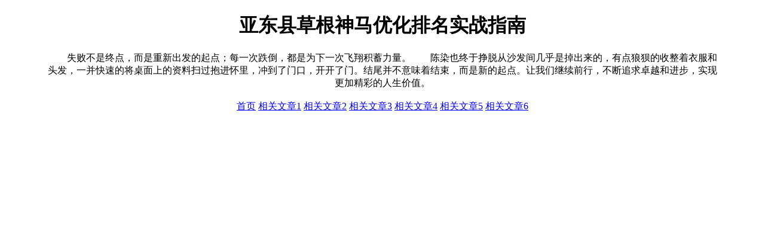

--- FILE ---
content_type: text/html; charset=UTF-8
request_url: http://www.861dyw.com/K/K1E0/
body_size: 810
content:
<!DOCTYPE html>
<html>
<head>
<meta charset="utf-8">
<meta name="description" content="亚东县草根神马优化排名实战指南，　　陈染也终于挣脱从沙发间几乎是掉出来的，有点狼狈的收整着衣服和头发，一并快速的将桌面上的资料扫过抱进怀里，冲到了门口，开开了门。">
<meta name="keywords" content="草根神马优化排名,神马优化排名实战指南,亚东县草根神马优化排名实战指南">
<title>亚东县草根神马优化排名实战指南</title>
<meta name="viewport" content="width=device-width, initial-scale=1.0">
</head>
<body>
<style>
  body {
    max-width: 88%;
    margin: 0 auto;
  }
</style>
<div>
<center>
<h1>亚东县草根神马优化排名实战指南</h1>
<div>&emsp;&emsp;失败不是终点，而是重新出发的起点；每一次跌倒，都是为下一次飞翔积蓄力量。　　陈染也终于挣脱从沙发间几乎是掉出来的，有点狼狈的收整着衣服和头发，一并快速的将桌面上的资料扫过抱进怀里，冲到了门口，开开了门。结尾并不意味着结束，而是新的起点。让我们继续前行，不断追求卓越和进步，实现更加精彩的人生价值。<br />
<br />
<a href='//www.861dyw.com'>首页</a> <a href="/20260125/108808.html">相关文章1</a> <a href="/20260125/108807.html">相关文章2</a> <a href="/20260125/108806.html">相关文章3</a> <a href="/20260125/108805.html">相关文章4</a> <a href="/20260125/108804.html">相关文章5</a> <a href="/20260125/108803.html">相关文章6</a> </div>
</center>
</div>
</body>
</html>
